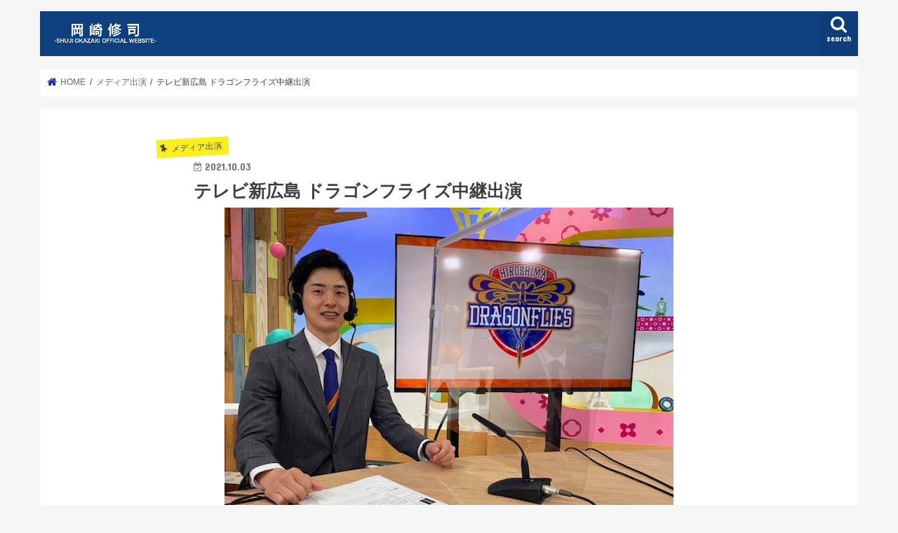

--- FILE ---
content_type: text/html; charset=UTF-8
request_url: https://shuji-okazaki.com/?p=2124
body_size: 11553
content:
<!doctype html>
<html dir="ltr" lang="ja" prefix="og: https://ogp.me/ns#">

<head>
<meta charset="utf-8">
<meta http-equiv="X-UA-Compatible" content="IE=edge">
<title>テレビ新広島 ドラゴンフライズ中継出演 - Official Site Shuji Okazaki</title>
<meta name="HandheldFriendly" content="True">
<meta name="MobileOptimized" content="320">
<meta name="viewport" content="width=device-width, initial-scale=1"/>


<link rel="pingback" href="https://shuji-okazaki.com/xmlrpc.php">

<!--[if IE]>
<![endif]-->





		<!-- All in One SEO 4.5.6 - aioseo.com -->
		<meta name="description" content="開幕戦のテレビ中継の解説を行いました。" />
		<meta name="robots" content="max-image-preview:large" />
		<link rel="canonical" href="https://shuji-okazaki.com/?p=2124" />
		<meta name="generator" content="All in One SEO (AIOSEO) 4.5.6" />
		<meta property="og:locale" content="ja_JP" />
		<meta property="og:site_name" content="Official Site Shuji Okazaki -" />
		<meta property="og:type" content="article" />
		<meta property="og:title" content="テレビ新広島 ドラゴンフライズ中継出演 - Official Site Shuji Okazaki" />
		<meta property="og:description" content="開幕戦のテレビ中継の解説を行いました。" />
		<meta property="og:url" content="https://shuji-okazaki.com/?p=2124" />
		<meta property="article:published_time" content="2021-10-03T02:58:00+00:00" />
		<meta property="article:modified_time" content="2022-10-30T03:12:27+00:00" />
		<meta name="twitter:card" content="summary" />
		<meta name="twitter:title" content="テレビ新広島 ドラゴンフライズ中継出演 - Official Site Shuji Okazaki" />
		<meta name="twitter:description" content="開幕戦のテレビ中継の解説を行いました。" />
		<script type="application/ld+json" class="aioseo-schema">
			{"@context":"https:\/\/schema.org","@graph":[{"@type":"BlogPosting","@id":"https:\/\/shuji-okazaki.com\/?p=2124#blogposting","name":"\u30c6\u30ec\u30d3\u65b0\u5e83\u5cf6 \u30c9\u30e9\u30b4\u30f3\u30d5\u30e9\u30a4\u30ba\u4e2d\u7d99\u51fa\u6f14 - Official Site Shuji Okazaki","headline":"\u30c6\u30ec\u30d3\u65b0\u5e83\u5cf6 \u30c9\u30e9\u30b4\u30f3\u30d5\u30e9\u30a4\u30ba\u4e2d\u7d99\u51fa\u6f14","author":{"@id":"https:\/\/shuji-okazaki.com\/?author=1#author"},"publisher":{"@id":"https:\/\/shuji-okazaki.com\/#organization"},"image":{"@type":"ImageObject","url":"https:\/\/shuji-okazaki.com\/wp-content\/uploads\/2022\/10\/IMG_3938.jpg","width":640,"height":443},"datePublished":"2021-10-03T11:58:00+09:00","dateModified":"2022-10-30T12:12:27+09:00","inLanguage":"ja","mainEntityOfPage":{"@id":"https:\/\/shuji-okazaki.com\/?p=2124#webpage"},"isPartOf":{"@id":"https:\/\/shuji-okazaki.com\/?p=2124#webpage"},"articleSection":"\u30e1\u30c7\u30a3\u30a2\u51fa\u6f14"},{"@type":"BreadcrumbList","@id":"https:\/\/shuji-okazaki.com\/?p=2124#breadcrumblist","itemListElement":[{"@type":"ListItem","@id":"https:\/\/shuji-okazaki.com\/#listItem","position":1,"name":"\u5bb6","item":"https:\/\/shuji-okazaki.com\/","nextItem":"https:\/\/shuji-okazaki.com\/?p=2124#listItem"},{"@type":"ListItem","@id":"https:\/\/shuji-okazaki.com\/?p=2124#listItem","position":2,"name":"\u30c6\u30ec\u30d3\u65b0\u5e83\u5cf6 \u30c9\u30e9\u30b4\u30f3\u30d5\u30e9\u30a4\u30ba\u4e2d\u7d99\u51fa\u6f14","previousItem":"https:\/\/shuji-okazaki.com\/#listItem"}]},{"@type":"Organization","@id":"https:\/\/shuji-okazaki.com\/#organization","name":"Official Site Shuji Okazaki","url":"https:\/\/shuji-okazaki.com\/"},{"@type":"Person","@id":"https:\/\/shuji-okazaki.com\/?author=1#author","url":"https:\/\/shuji-okazaki.com\/?author=1","name":"shuji-okazaki"},{"@type":"WebPage","@id":"https:\/\/shuji-okazaki.com\/?p=2124#webpage","url":"https:\/\/shuji-okazaki.com\/?p=2124","name":"\u30c6\u30ec\u30d3\u65b0\u5e83\u5cf6 \u30c9\u30e9\u30b4\u30f3\u30d5\u30e9\u30a4\u30ba\u4e2d\u7d99\u51fa\u6f14 - Official Site Shuji Okazaki","description":"\u958b\u5e55\u6226\u306e\u30c6\u30ec\u30d3\u4e2d\u7d99\u306e\u89e3\u8aac\u3092\u884c\u3044\u307e\u3057\u305f\u3002","inLanguage":"ja","isPartOf":{"@id":"https:\/\/shuji-okazaki.com\/#website"},"breadcrumb":{"@id":"https:\/\/shuji-okazaki.com\/?p=2124#breadcrumblist"},"author":{"@id":"https:\/\/shuji-okazaki.com\/?author=1#author"},"creator":{"@id":"https:\/\/shuji-okazaki.com\/?author=1#author"},"image":{"@type":"ImageObject","url":"https:\/\/shuji-okazaki.com\/wp-content\/uploads\/2022\/10\/IMG_3938.jpg","@id":"https:\/\/shuji-okazaki.com\/?p=2124\/#mainImage","width":640,"height":443},"primaryImageOfPage":{"@id":"https:\/\/shuji-okazaki.com\/?p=2124#mainImage"},"datePublished":"2021-10-03T11:58:00+09:00","dateModified":"2022-10-30T12:12:27+09:00"},{"@type":"WebSite","@id":"https:\/\/shuji-okazaki.com\/#website","url":"https:\/\/shuji-okazaki.com\/","name":"Official Site Shuji Okazaki","inLanguage":"ja","publisher":{"@id":"https:\/\/shuji-okazaki.com\/#organization"}}]}
		</script>
		<!-- All in One SEO -->

<link rel='dns-prefetch' href='//ajax.googleapis.com' />
<link rel='dns-prefetch' href='//fonts.googleapis.com' />
<link rel='dns-prefetch' href='//maxcdn.bootstrapcdn.com' />
<link rel="alternate" type="application/rss+xml" title="Official Site Shuji Okazaki &raquo; フィード" href="https://shuji-okazaki.com/?feed=rss2" />
<link rel="alternate" type="application/rss+xml" title="Official Site Shuji Okazaki &raquo; コメントフィード" href="https://shuji-okazaki.com/?feed=comments-rss2" />
<link rel="alternate" type="application/rss+xml" title="Official Site Shuji Okazaki &raquo; テレビ新広島 ドラゴンフライズ中継出演 のコメントのフィード" href="https://shuji-okazaki.com/?feed=rss2&#038;p=2124" />
<meta name="description" content="開幕戦のテレビ中継の解説を行いました。" /><script type="text/javascript">
/* <![CDATA[ */
window._wpemojiSettings = {"baseUrl":"https:\/\/s.w.org\/images\/core\/emoji\/14.0.0\/72x72\/","ext":".png","svgUrl":"https:\/\/s.w.org\/images\/core\/emoji\/14.0.0\/svg\/","svgExt":".svg","source":{"concatemoji":"https:\/\/shuji-okazaki.com\/wp-includes\/js\/wp-emoji-release.min.js"}};
/*! This file is auto-generated */
!function(i,n){var o,s,e;function c(e){try{var t={supportTests:e,timestamp:(new Date).valueOf()};sessionStorage.setItem(o,JSON.stringify(t))}catch(e){}}function p(e,t,n){e.clearRect(0,0,e.canvas.width,e.canvas.height),e.fillText(t,0,0);var t=new Uint32Array(e.getImageData(0,0,e.canvas.width,e.canvas.height).data),r=(e.clearRect(0,0,e.canvas.width,e.canvas.height),e.fillText(n,0,0),new Uint32Array(e.getImageData(0,0,e.canvas.width,e.canvas.height).data));return t.every(function(e,t){return e===r[t]})}function u(e,t,n){switch(t){case"flag":return n(e,"\ud83c\udff3\ufe0f\u200d\u26a7\ufe0f","\ud83c\udff3\ufe0f\u200b\u26a7\ufe0f")?!1:!n(e,"\ud83c\uddfa\ud83c\uddf3","\ud83c\uddfa\u200b\ud83c\uddf3")&&!n(e,"\ud83c\udff4\udb40\udc67\udb40\udc62\udb40\udc65\udb40\udc6e\udb40\udc67\udb40\udc7f","\ud83c\udff4\u200b\udb40\udc67\u200b\udb40\udc62\u200b\udb40\udc65\u200b\udb40\udc6e\u200b\udb40\udc67\u200b\udb40\udc7f");case"emoji":return!n(e,"\ud83e\udef1\ud83c\udffb\u200d\ud83e\udef2\ud83c\udfff","\ud83e\udef1\ud83c\udffb\u200b\ud83e\udef2\ud83c\udfff")}return!1}function f(e,t,n){var r="undefined"!=typeof WorkerGlobalScope&&self instanceof WorkerGlobalScope?new OffscreenCanvas(300,150):i.createElement("canvas"),a=r.getContext("2d",{willReadFrequently:!0}),o=(a.textBaseline="top",a.font="600 32px Arial",{});return e.forEach(function(e){o[e]=t(a,e,n)}),o}function t(e){var t=i.createElement("script");t.src=e,t.defer=!0,i.head.appendChild(t)}"undefined"!=typeof Promise&&(o="wpEmojiSettingsSupports",s=["flag","emoji"],n.supports={everything:!0,everythingExceptFlag:!0},e=new Promise(function(e){i.addEventListener("DOMContentLoaded",e,{once:!0})}),new Promise(function(t){var n=function(){try{var e=JSON.parse(sessionStorage.getItem(o));if("object"==typeof e&&"number"==typeof e.timestamp&&(new Date).valueOf()<e.timestamp+604800&&"object"==typeof e.supportTests)return e.supportTests}catch(e){}return null}();if(!n){if("undefined"!=typeof Worker&&"undefined"!=typeof OffscreenCanvas&&"undefined"!=typeof URL&&URL.createObjectURL&&"undefined"!=typeof Blob)try{var e="postMessage("+f.toString()+"("+[JSON.stringify(s),u.toString(),p.toString()].join(",")+"));",r=new Blob([e],{type:"text/javascript"}),a=new Worker(URL.createObjectURL(r),{name:"wpTestEmojiSupports"});return void(a.onmessage=function(e){c(n=e.data),a.terminate(),t(n)})}catch(e){}c(n=f(s,u,p))}t(n)}).then(function(e){for(var t in e)n.supports[t]=e[t],n.supports.everything=n.supports.everything&&n.supports[t],"flag"!==t&&(n.supports.everythingExceptFlag=n.supports.everythingExceptFlag&&n.supports[t]);n.supports.everythingExceptFlag=n.supports.everythingExceptFlag&&!n.supports.flag,n.DOMReady=!1,n.readyCallback=function(){n.DOMReady=!0}}).then(function(){return e}).then(function(){var e;n.supports.everything||(n.readyCallback(),(e=n.source||{}).concatemoji?t(e.concatemoji):e.wpemoji&&e.twemoji&&(t(e.twemoji),t(e.wpemoji)))}))}((window,document),window._wpemojiSettings);
/* ]]> */
</script>
<link rel='stylesheet' id='ai1ec_style-css' href='//shuji-okazaki.com/wp-content/plugins/all-in-one-event-calendar/public/themes-ai1ec/vortex/css/ai1ec_parsed_css.css' type='text/css' media='all' />
<link rel='stylesheet' id='vkExUnit_common_style-css' href='https://shuji-okazaki.com/wp-content/plugins/vk-all-in-one-expansion-unit/assets/css/vkExUnit_style.css' type='text/css' media='all' />
<style id='vkExUnit_common_style-inline-css' type='text/css'>
.veu_promotion-alert__content--text { border: 1px solid rgba(0,0,0,0.125); padding: 0.5em 1em; border-radius: var(--vk-size-radius); margin-bottom: var(--vk-margin-block-bottom); font-size: 0.875rem; } /* Alert Content部分に段落タグを入れた場合に最後の段落の余白を0にする */ .veu_promotion-alert__content--text p:last-of-type{ margin-bottom:0; margin-top: 0; }
:root {--ver_page_top_button_url:url(https://shuji-okazaki.com/wp-content/plugins/vk-all-in-one-expansion-unit/assets/images/to-top-btn-icon.svg);}@font-face {font-weight: normal;font-style: normal;font-family: "vk_sns";src: url("https://shuji-okazaki.com/wp-content/plugins/vk-all-in-one-expansion-unit/inc/sns/icons/fonts/vk_sns.eot?-bq20cj");src: url("https://shuji-okazaki.com/wp-content/plugins/vk-all-in-one-expansion-unit/inc/sns/icons/fonts/vk_sns.eot?#iefix-bq20cj") format("embedded-opentype"),url("https://shuji-okazaki.com/wp-content/plugins/vk-all-in-one-expansion-unit/inc/sns/icons/fonts/vk_sns.woff?-bq20cj") format("woff"),url("https://shuji-okazaki.com/wp-content/plugins/vk-all-in-one-expansion-unit/inc/sns/icons/fonts/vk_sns.ttf?-bq20cj") format("truetype"),url("https://shuji-okazaki.com/wp-content/plugins/vk-all-in-one-expansion-unit/inc/sns/icons/fonts/vk_sns.svg?-bq20cj#vk_sns") format("svg");}
</style>
<style id='wp-emoji-styles-inline-css' type='text/css'>

	img.wp-smiley, img.emoji {
		display: inline !important;
		border: none !important;
		box-shadow: none !important;
		height: 1em !important;
		width: 1em !important;
		margin: 0 0.07em !important;
		vertical-align: -0.1em !important;
		background: none !important;
		padding: 0 !important;
	}
</style>
<link rel='stylesheet' id='wp-block-library-css' href='https://shuji-okazaki.com/wp-includes/css/dist/block-library/style.min.css' type='text/css' media='all' />
<style id='classic-theme-styles-inline-css' type='text/css'>
/*! This file is auto-generated */
.wp-block-button__link{color:#fff;background-color:#32373c;border-radius:9999px;box-shadow:none;text-decoration:none;padding:calc(.667em + 2px) calc(1.333em + 2px);font-size:1.125em}.wp-block-file__button{background:#32373c;color:#fff;text-decoration:none}
</style>
<style id='global-styles-inline-css' type='text/css'>
body{--wp--preset--color--black: #000000;--wp--preset--color--cyan-bluish-gray: #abb8c3;--wp--preset--color--white: #ffffff;--wp--preset--color--pale-pink: #f78da7;--wp--preset--color--vivid-red: #cf2e2e;--wp--preset--color--luminous-vivid-orange: #ff6900;--wp--preset--color--luminous-vivid-amber: #fcb900;--wp--preset--color--light-green-cyan: #7bdcb5;--wp--preset--color--vivid-green-cyan: #00d084;--wp--preset--color--pale-cyan-blue: #8ed1fc;--wp--preset--color--vivid-cyan-blue: #0693e3;--wp--preset--color--vivid-purple: #9b51e0;--wp--preset--gradient--vivid-cyan-blue-to-vivid-purple: linear-gradient(135deg,rgba(6,147,227,1) 0%,rgb(155,81,224) 100%);--wp--preset--gradient--light-green-cyan-to-vivid-green-cyan: linear-gradient(135deg,rgb(122,220,180) 0%,rgb(0,208,130) 100%);--wp--preset--gradient--luminous-vivid-amber-to-luminous-vivid-orange: linear-gradient(135deg,rgba(252,185,0,1) 0%,rgba(255,105,0,1) 100%);--wp--preset--gradient--luminous-vivid-orange-to-vivid-red: linear-gradient(135deg,rgba(255,105,0,1) 0%,rgb(207,46,46) 100%);--wp--preset--gradient--very-light-gray-to-cyan-bluish-gray: linear-gradient(135deg,rgb(238,238,238) 0%,rgb(169,184,195) 100%);--wp--preset--gradient--cool-to-warm-spectrum: linear-gradient(135deg,rgb(74,234,220) 0%,rgb(151,120,209) 20%,rgb(207,42,186) 40%,rgb(238,44,130) 60%,rgb(251,105,98) 80%,rgb(254,248,76) 100%);--wp--preset--gradient--blush-light-purple: linear-gradient(135deg,rgb(255,206,236) 0%,rgb(152,150,240) 100%);--wp--preset--gradient--blush-bordeaux: linear-gradient(135deg,rgb(254,205,165) 0%,rgb(254,45,45) 50%,rgb(107,0,62) 100%);--wp--preset--gradient--luminous-dusk: linear-gradient(135deg,rgb(255,203,112) 0%,rgb(199,81,192) 50%,rgb(65,88,208) 100%);--wp--preset--gradient--pale-ocean: linear-gradient(135deg,rgb(255,245,203) 0%,rgb(182,227,212) 50%,rgb(51,167,181) 100%);--wp--preset--gradient--electric-grass: linear-gradient(135deg,rgb(202,248,128) 0%,rgb(113,206,126) 100%);--wp--preset--gradient--midnight: linear-gradient(135deg,rgb(2,3,129) 0%,rgb(40,116,252) 100%);--wp--preset--font-size--small: 13px;--wp--preset--font-size--medium: 20px;--wp--preset--font-size--large: 36px;--wp--preset--font-size--x-large: 42px;--wp--preset--spacing--20: 0.44rem;--wp--preset--spacing--30: 0.67rem;--wp--preset--spacing--40: 1rem;--wp--preset--spacing--50: 1.5rem;--wp--preset--spacing--60: 2.25rem;--wp--preset--spacing--70: 3.38rem;--wp--preset--spacing--80: 5.06rem;--wp--preset--shadow--natural: 6px 6px 9px rgba(0, 0, 0, 0.2);--wp--preset--shadow--deep: 12px 12px 50px rgba(0, 0, 0, 0.4);--wp--preset--shadow--sharp: 6px 6px 0px rgba(0, 0, 0, 0.2);--wp--preset--shadow--outlined: 6px 6px 0px -3px rgba(255, 255, 255, 1), 6px 6px rgba(0, 0, 0, 1);--wp--preset--shadow--crisp: 6px 6px 0px rgba(0, 0, 0, 1);}:where(.is-layout-flex){gap: 0.5em;}:where(.is-layout-grid){gap: 0.5em;}body .is-layout-flow > .alignleft{float: left;margin-inline-start: 0;margin-inline-end: 2em;}body .is-layout-flow > .alignright{float: right;margin-inline-start: 2em;margin-inline-end: 0;}body .is-layout-flow > .aligncenter{margin-left: auto !important;margin-right: auto !important;}body .is-layout-constrained > .alignleft{float: left;margin-inline-start: 0;margin-inline-end: 2em;}body .is-layout-constrained > .alignright{float: right;margin-inline-start: 2em;margin-inline-end: 0;}body .is-layout-constrained > .aligncenter{margin-left: auto !important;margin-right: auto !important;}body .is-layout-constrained > :where(:not(.alignleft):not(.alignright):not(.alignfull)){max-width: var(--wp--style--global--content-size);margin-left: auto !important;margin-right: auto !important;}body .is-layout-constrained > .alignwide{max-width: var(--wp--style--global--wide-size);}body .is-layout-flex{display: flex;}body .is-layout-flex{flex-wrap: wrap;align-items: center;}body .is-layout-flex > *{margin: 0;}body .is-layout-grid{display: grid;}body .is-layout-grid > *{margin: 0;}:where(.wp-block-columns.is-layout-flex){gap: 2em;}:where(.wp-block-columns.is-layout-grid){gap: 2em;}:where(.wp-block-post-template.is-layout-flex){gap: 1.25em;}:where(.wp-block-post-template.is-layout-grid){gap: 1.25em;}.has-black-color{color: var(--wp--preset--color--black) !important;}.has-cyan-bluish-gray-color{color: var(--wp--preset--color--cyan-bluish-gray) !important;}.has-white-color{color: var(--wp--preset--color--white) !important;}.has-pale-pink-color{color: var(--wp--preset--color--pale-pink) !important;}.has-vivid-red-color{color: var(--wp--preset--color--vivid-red) !important;}.has-luminous-vivid-orange-color{color: var(--wp--preset--color--luminous-vivid-orange) !important;}.has-luminous-vivid-amber-color{color: var(--wp--preset--color--luminous-vivid-amber) !important;}.has-light-green-cyan-color{color: var(--wp--preset--color--light-green-cyan) !important;}.has-vivid-green-cyan-color{color: var(--wp--preset--color--vivid-green-cyan) !important;}.has-pale-cyan-blue-color{color: var(--wp--preset--color--pale-cyan-blue) !important;}.has-vivid-cyan-blue-color{color: var(--wp--preset--color--vivid-cyan-blue) !important;}.has-vivid-purple-color{color: var(--wp--preset--color--vivid-purple) !important;}.has-black-background-color{background-color: var(--wp--preset--color--black) !important;}.has-cyan-bluish-gray-background-color{background-color: var(--wp--preset--color--cyan-bluish-gray) !important;}.has-white-background-color{background-color: var(--wp--preset--color--white) !important;}.has-pale-pink-background-color{background-color: var(--wp--preset--color--pale-pink) !important;}.has-vivid-red-background-color{background-color: var(--wp--preset--color--vivid-red) !important;}.has-luminous-vivid-orange-background-color{background-color: var(--wp--preset--color--luminous-vivid-orange) !important;}.has-luminous-vivid-amber-background-color{background-color: var(--wp--preset--color--luminous-vivid-amber) !important;}.has-light-green-cyan-background-color{background-color: var(--wp--preset--color--light-green-cyan) !important;}.has-vivid-green-cyan-background-color{background-color: var(--wp--preset--color--vivid-green-cyan) !important;}.has-pale-cyan-blue-background-color{background-color: var(--wp--preset--color--pale-cyan-blue) !important;}.has-vivid-cyan-blue-background-color{background-color: var(--wp--preset--color--vivid-cyan-blue) !important;}.has-vivid-purple-background-color{background-color: var(--wp--preset--color--vivid-purple) !important;}.has-black-border-color{border-color: var(--wp--preset--color--black) !important;}.has-cyan-bluish-gray-border-color{border-color: var(--wp--preset--color--cyan-bluish-gray) !important;}.has-white-border-color{border-color: var(--wp--preset--color--white) !important;}.has-pale-pink-border-color{border-color: var(--wp--preset--color--pale-pink) !important;}.has-vivid-red-border-color{border-color: var(--wp--preset--color--vivid-red) !important;}.has-luminous-vivid-orange-border-color{border-color: var(--wp--preset--color--luminous-vivid-orange) !important;}.has-luminous-vivid-amber-border-color{border-color: var(--wp--preset--color--luminous-vivid-amber) !important;}.has-light-green-cyan-border-color{border-color: var(--wp--preset--color--light-green-cyan) !important;}.has-vivid-green-cyan-border-color{border-color: var(--wp--preset--color--vivid-green-cyan) !important;}.has-pale-cyan-blue-border-color{border-color: var(--wp--preset--color--pale-cyan-blue) !important;}.has-vivid-cyan-blue-border-color{border-color: var(--wp--preset--color--vivid-cyan-blue) !important;}.has-vivid-purple-border-color{border-color: var(--wp--preset--color--vivid-purple) !important;}.has-vivid-cyan-blue-to-vivid-purple-gradient-background{background: var(--wp--preset--gradient--vivid-cyan-blue-to-vivid-purple) !important;}.has-light-green-cyan-to-vivid-green-cyan-gradient-background{background: var(--wp--preset--gradient--light-green-cyan-to-vivid-green-cyan) !important;}.has-luminous-vivid-amber-to-luminous-vivid-orange-gradient-background{background: var(--wp--preset--gradient--luminous-vivid-amber-to-luminous-vivid-orange) !important;}.has-luminous-vivid-orange-to-vivid-red-gradient-background{background: var(--wp--preset--gradient--luminous-vivid-orange-to-vivid-red) !important;}.has-very-light-gray-to-cyan-bluish-gray-gradient-background{background: var(--wp--preset--gradient--very-light-gray-to-cyan-bluish-gray) !important;}.has-cool-to-warm-spectrum-gradient-background{background: var(--wp--preset--gradient--cool-to-warm-spectrum) !important;}.has-blush-light-purple-gradient-background{background: var(--wp--preset--gradient--blush-light-purple) !important;}.has-blush-bordeaux-gradient-background{background: var(--wp--preset--gradient--blush-bordeaux) !important;}.has-luminous-dusk-gradient-background{background: var(--wp--preset--gradient--luminous-dusk) !important;}.has-pale-ocean-gradient-background{background: var(--wp--preset--gradient--pale-ocean) !important;}.has-electric-grass-gradient-background{background: var(--wp--preset--gradient--electric-grass) !important;}.has-midnight-gradient-background{background: var(--wp--preset--gradient--midnight) !important;}.has-small-font-size{font-size: var(--wp--preset--font-size--small) !important;}.has-medium-font-size{font-size: var(--wp--preset--font-size--medium) !important;}.has-large-font-size{font-size: var(--wp--preset--font-size--large) !important;}.has-x-large-font-size{font-size: var(--wp--preset--font-size--x-large) !important;}
.wp-block-navigation a:where(:not(.wp-element-button)){color: inherit;}
:where(.wp-block-post-template.is-layout-flex){gap: 1.25em;}:where(.wp-block-post-template.is-layout-grid){gap: 1.25em;}
:where(.wp-block-columns.is-layout-flex){gap: 2em;}:where(.wp-block-columns.is-layout-grid){gap: 2em;}
.wp-block-pullquote{font-size: 1.5em;line-height: 1.6;}
</style>
<link rel='stylesheet' id='contact-form-7-css' href='https://shuji-okazaki.com/wp-content/plugins/contact-form-7/includes/css/styles.css' type='text/css' media='all' />
<link rel='stylesheet' id='veu-cta-css' href='https://shuji-okazaki.com/wp-content/plugins/vk-all-in-one-expansion-unit/inc/call-to-action/package/assets/css/style.css' type='text/css' media='all' />
<link rel='stylesheet' id='wordpress-popular-posts-css-css' href='https://shuji-okazaki.com/wp-content/plugins/wordpress-popular-posts/assets/css/wpp.css' type='text/css' media='all' />
<link rel='stylesheet' id='style-css' href='https://shuji-okazaki.com/wp-content/themes/jstork/style.css' type='text/css' media='all' />
<link rel='stylesheet' id='slick-css' href='https://shuji-okazaki.com/wp-content/themes/jstork/library/css/slick.css' type='text/css' media='all' />
<link rel='stylesheet' id='shortcode-css' href='https://shuji-okazaki.com/wp-content/themes/jstork/library/css/shortcode.css' type='text/css' media='all' />
<link rel='stylesheet' id='gf_Concert-css' href='//fonts.googleapis.com/css?family=Concert+One' type='text/css' media='all' />
<link rel='stylesheet' id='gf_Lato-css' href='//fonts.googleapis.com/css?family=Lato' type='text/css' media='all' />
<link rel='stylesheet' id='fontawesome-css' href='//maxcdn.bootstrapcdn.com/font-awesome/4.7.0/css/font-awesome.min.css' type='text/css' media='all' />
<link rel='stylesheet' id='remodal-css' href='https://shuji-okazaki.com/wp-content/themes/jstork/library/css/remodal.css' type='text/css' media='all' />
<link rel='stylesheet' id='animate-css' href='https://shuji-okazaki.com/wp-content/themes/jstork/library/css/animate.min.css' type='text/css' media='all' />
<script type="application/json" id="wpp-json">

{"sampling_active":0,"sampling_rate":100,"ajax_url":"https:\/\/shuji-okazaki.com\/index.php?rest_route=\/wordpress-popular-posts\/v1\/popular-posts","api_url":"https:\/\/shuji-okazaki.com\/index.php?rest_route=\/wordpress-popular-posts","ID":2124,"token":"619f3695d9","lang":0,"debug":0}

</script>
<script type="text/javascript" src="https://shuji-okazaki.com/wp-content/plugins/wordpress-popular-posts/assets/js/wpp.min.js" id="wpp-js-js"></script>
<script type="text/javascript" src="//ajax.googleapis.com/ajax/libs/jquery/1.12.4/jquery.min.js" id="jquery-js"></script>
<link rel="https://api.w.org/" href="https://shuji-okazaki.com/index.php?rest_route=/" /><link rel="alternate" type="application/json" href="https://shuji-okazaki.com/index.php?rest_route=/wp/v2/posts/2124" /><link rel="EditURI" type="application/rsd+xml" title="RSD" href="https://shuji-okazaki.com/xmlrpc.php?rsd" />

<link rel='shortlink' href='https://shuji-okazaki.com/?p=2124' />
<link rel="alternate" type="application/json+oembed" href="https://shuji-okazaki.com/index.php?rest_route=%2Foembed%2F1.0%2Fembed&#038;url=https%3A%2F%2Fshuji-okazaki.com%2F%3Fp%3D2124" />
<link rel="alternate" type="text/xml+oembed" href="https://shuji-okazaki.com/index.php?rest_route=%2Foembed%2F1.0%2Fembed&#038;url=https%3A%2F%2Fshuji-okazaki.com%2F%3Fp%3D2124&#038;format=xml" />

<link rel="stylesheet" href="https://shuji-okazaki.com/wp-content/plugins/count-per-day/counter.css" type="text/css" />
            <style id="wpp-loading-animation-styles">@-webkit-keyframes bgslide{from{background-position-x:0}to{background-position-x:-200%}}@keyframes bgslide{from{background-position-x:0}to{background-position-x:-200%}}.wpp-widget-placeholder,.wpp-widget-block-placeholder,.wpp-shortcode-placeholder{margin:0 auto;width:60px;height:3px;background:#dd3737;background:linear-gradient(90deg,#dd3737 0%,#571313 10%,#dd3737 100%);background-size:200% auto;border-radius:3px;-webkit-animation:bgslide 1s infinite linear;animation:bgslide 1s infinite linear}</style>
            <style type="text/css">
body{color: #3E3E3E;}
a, #breadcrumb li.bc_homelink a::before, .authorbox .author_sns li a::before{color: #182799;}
a:hover{color: #e69b9b;}
.article-footer .post-categories li a,.article-footer .tags a,.accordionBtn{  background: #182799;  border-color: #182799;}
.article-footer .tags a{color:#182799; background: none;}
.article-footer .post-categories li a:hover,.article-footer .tags a:hover,.accordionBtn.active{ background:#e69b9b;  border-color:#e69b9b;}
input[type="text"],input[type="password"],input[type="datetime"],input[type="datetime-local"],input[type="date"],input[type="month"],input[type="time"],input[type="week"],input[type="number"],input[type="email"],input[type="url"],input[type="search"],input[type="tel"],input[type="color"],select,textarea,.field { background-color: #ffffff;}
.header{color: #ffffff;}
.bgfull .header,.header.bg,.header #inner-header,.menu-sp{background: #0f3f7f;}
#logo a{color: #ffffff;}
#g_nav .nav li a,.nav_btn,.menu-sp a,.menu-sp a,.menu-sp > ul:after{color: #ffffff;}
#logo a:hover,#g_nav .nav li a:hover,.nav_btn:hover{color:#eeee22;}
@media only screen and (min-width: 768px) {
.nav > li > a:after{background: #eeee22;}
.nav ul {background: #0f3f7f;}
#g_nav .nav li ul.sub-menu li a{color: #ffffff;}
}
@media only screen and (max-width: 1165px) {
.site_description{background: #0f3f7f; color: #ffffff;}
}
#inner-content, #breadcrumb, .entry-content blockquote:before, .entry-content blockquote:after{background: #ffffff}
.top-post-list .post-list:before{background: #182799;}
.widget li a:after{color: #182799;}
.entry-content h2,.widgettitle,.accordion::before{background: #0f3f7f; color: #ffffff;}
.entry-content h3{border-color: #0f3f7f;}
.h_boader .entry-content h2{border-color: #0f3f7f; color: #3E3E3E;}
.h_balloon .entry-content h2:after{border-top-color: #0f3f7f;}
.entry-content ul li:before{ background: #0f3f7f;}
.entry-content ol li:before{ background: #0f3f7f;}
.post-list-card .post-list .eyecatch .cat-name,.top-post-list .post-list .eyecatch .cat-name,.byline .cat-name,.single .authorbox .author-newpost li .cat-name,.related-box li .cat-name,.carouselwrap .cat-name,.eyecatch .cat-name{background: #fcee21; color:  #444444;}
ul.wpp-list li a:before{background: #0f3f7f; color: #ffffff;}
.readmore a{border:1px solid #182799;color:#182799;}
.readmore a:hover{background:#182799;color:#fff;}
.btn-wrap a{background: #182799;border: 1px solid #182799;}
.btn-wrap a:hover{background: #e69b9b;border-color: #e69b9b;}
.btn-wrap.simple a{border:1px solid #182799;color:#182799;}
.btn-wrap.simple a:hover{background:#182799;}
.blue-btn, .comment-reply-link, #submit { background-color: #182799; }
.blue-btn:hover, .comment-reply-link:hover, #submit:hover, .blue-btn:focus, .comment-reply-link:focus, #submit:focus {background-color: #e69b9b; }
#sidebar1{color: #444444;}
.widget:not(.widget_text) a{color:#666666;}
.widget:not(.widget_text) a:hover{color:#999999;}
.bgfull #footer-top,#footer-top .inner,.cta-inner{background-color: #0f3f7f; color: #CACACA;}
.footer a,#footer-top a{color: #ffffff;}
#footer-top .widgettitle{color: #CACACA;}
.bgfull .footer,.footer.bg,.footer .inner {background-color: #0f3f7f;color: #CACACA;}
.footer-links li a:before{ color: #0f3f7f;}
.pagination a, .pagination span,.page-links a{border-color: #182799; color: #182799;}
.pagination .current,.pagination .current:hover,.page-links ul > li > span{background-color: #182799; border-color: #182799;}
.pagination a:hover, .pagination a:focus,.page-links a:hover, .page-links a:focus{background-color: #182799; color: #fff;}
</style>
<meta name="generator" content="Elementor 3.19.2; features: e_optimized_assets_loading, additional_custom_breakpoints, block_editor_assets_optimize, e_image_loading_optimization; settings: css_print_method-external, google_font-enabled, font_display-auto">
<link rel="icon" href="https://shuji-okazaki.com/wp-content/uploads/cache/2021/09/cropped-73490ef5a20ae0752913b5d3979def6a-1/3518783849.jpg" sizes="32x32" />
<link rel="icon" href="https://shuji-okazaki.com/wp-content/uploads/cache/2021/09/cropped-73490ef5a20ae0752913b5d3979def6a-1/28378946.jpg" sizes="192x192" />
<link rel="apple-touch-icon" href="https://shuji-okazaki.com/wp-content/uploads/cache/2021/09/cropped-73490ef5a20ae0752913b5d3979def6a-1/2537527613.jpg" />
<meta name="msapplication-TileImage" content="https://shuji-okazaki.com/wp-content/uploads/cache/2021/09/cropped-73490ef5a20ae0752913b5d3979def6a-1/3889245411.jpg" />
<!-- [ VK All in One Expansion Unit Article Structure Data ] --><script type="application/ld+json">{"@context":"https://schema.org/","@type":"Article","headline":"テレビ新広島 ドラゴンフライズ中継出演","image":"https://shuji-okazaki.com/wp-content/uploads/2022/10/IMG_3938.jpg","datePublished":"2021-10-03T11:58:00+09:00","dateModified":"2022-10-30T12:12:27+09:00","author":{"@type":"","name":"shuji-okazaki","url":"https://shuji-okazaki.com/","sameAs":""}}</script><!-- [ / VK All in One Expansion Unit Article Structure Data ] --></head>

<body data-rsssl=1 class="post-template-default single single-post postid-2124 single-format-standard post-name-%e3%83%86%e3%83%ac%e3%83%93%e6%96%b0%e5%ba%83%e5%b3%b6-%e3%83%89%e3%83%a9%e3%82%b4%e3%83%b3%e3%83%95%e3%83%a9%e3%82%a4%e3%82%ba%e4%b8%ad%e7%b6%99%e5%87%ba%e6%bc%94 post-type-post sidebar_none bg pannavi_on h_default sidebarright undo_off elementor-default elementor-kit-2196">
	<div id="container">

<header class="header animated fadeIn headerleft" role="banner">
<div id="inner-header" class="wrap cf">
<div id="logo" class="gf fs_s">
<p class="h1 img"><a href="https://shuji-okazaki.com"><img src="https://shuji-okazaki.com/wp-content/uploads/2019/04/72479d453e53a5a9781386a06236ab29.png" alt="Official Site Shuji Okazaki"></a></p>
</div>

<a href="#searchbox" data-remodal-target="searchbox" class="nav_btn search_btn"><span class="text gf">search</span></a>





</div>
</header>


<div class="remodal" data-remodal-id="spnavi" data-remodal-options="hashTracking:false">
<button data-remodal-action="close" class="remodal-close"><span class="text gf">CLOSE</span></button>
<button data-remodal-action="close" class="remodal-close"><span class="text gf">CLOSE</span></button>
</div>




<div class="remodal searchbox" data-remodal-id="searchbox" data-remodal-options="hashTracking:false">
<div class="search cf"><dl><dt>キーワードで記事を検索</dt><dd><form role="search" method="get" id="searchform" class="searchform cf" action="https://shuji-okazaki.com/" >
		<input type="search" placeholder="検索する" value="" name="s" id="s" />
		<button type="submit" id="searchsubmit" ><i class="fa fa-search"></i></button>
		</form></dd></dl></div>
<button data-remodal-action="close" class="remodal-close"><span class="text gf">CLOSE</span></button>
</div>






<div id="breadcrumb" class="breadcrumb inner wrap cf"><ul itemscope itemtype="http://schema.org/BreadcrumbList"><li itemprop="itemListElement" itemscope itemtype="http://schema.org/ListItem" class="bc_homelink"><a itemprop="item" href="https://shuji-okazaki.com/"><span itemprop="name"> HOME</span></a><meta itemprop="position" content="1" /></li><li itemprop="itemListElement" itemscope itemtype="http://schema.org/ListItem"><a itemprop="item" href="https://shuji-okazaki.com/?cat=16"><span itemprop="name">メディア出演</span></a><meta itemprop="position" content="2" /></li><li itemprop="itemListElement" itemscope itemtype="http://schema.org/ListItem" class="bc_posttitle"><span itemprop="name">テレビ新広島 ドラゴンフライズ中継出演</span><meta itemprop="position" content="3" /></li></ul></div>
<div id="content">
<div id="inner-content" class="wrap cf">

<main id="main" class="m-all t-all d-5of7 cf" role="main">
<article id="post-2124" class="post-2124 post type-post status-publish format-standard has-post-thumbnail hentry category-media article cf" role="article">
<header class="article-header entry-header">
<p class="byline entry-meta vcard cf">
<span class="cat-name cat-id-16">メディア出演</span><time class="date gf entry-date updated">2021.10.03</time>
<time class="date gf entry-date undo updated" datetime="2022-10-30">2022.10.30</time>
<span class="writer name author"><span class="fn">shuji-okazaki</span></span>
</p>

<h1 class="entry-title single-title" itemprop="headline" rel="bookmark">テレビ新広島 ドラゴンフライズ中継出演</h1>

<figure class="eyecatch">
<img fetchpriority="high" width="640" height="443" src="https://shuji-okazaki.com/wp-content/uploads/2022/10/IMG_3938.jpg" class="attachment-post-thumbnail size-post-thumbnail wp-post-image" alt="" decoding="async" srcset="https://shuji-okazaki.com/wp-content/uploads/2022/10/IMG_3938.jpg 640w, https://shuji-okazaki.com/wp-content/uploads/2022/10/IMG_3938-300x208.jpg 300w" sizes="(max-width: 640px) 100vw, 640px" /></figure>
</header>



<section class="entry-content cf">



<p>開幕戦のテレビ中継の解説を行いました。</p>


</section>


<footer class="article-footer">
<ul class="post-categories">
	<li><a href="https://shuji-okazaki.com/?cat=16" rel="category">メディア出演</a></li></ul></footer>








	<div id="respond" class="comment-respond">
		<h3 id="reply-title" class="comment-reply-title">コメントを残す <small><a rel="nofollow" id="cancel-comment-reply-link" href="/?p=2124#respond" style="display:none;">コメントをキャンセル</a></small></h3><form action="https://shuji-okazaki.com/wp-comments-post.php" method="post" id="commentform" class="comment-form" novalidate><p class="comment-notes"><span id="email-notes">メールアドレスが公開されることはありません。</span> <span class="required-field-message"><span class="required">※</span> が付いている欄は必須項目です</span></p><p class="comment-form-comment"><label for="comment">コメント <span class="required">※</span></label> <textarea id="comment" name="comment" cols="45" rows="8" maxlength="65525" required></textarea></p><p class="comment-form-author"><label for="author">名前</label> <input id="author" name="author" type="text" value="" size="30" maxlength="245" autocomplete="name" /></p>
<p class="comment-form-email"><label for="email">メール</label> <input id="email" name="email" type="email" value="" size="30" maxlength="100" aria-describedby="email-notes" autocomplete="email" /></p>
<p class="comment-form-url"><label for="url">サイト</label> <input id="url" name="url" type="url" value="" size="30" maxlength="200" autocomplete="url" /></p>
<p class="comment-form-cookies-consent"><input id="wp-comment-cookies-consent" name="wp-comment-cookies-consent" type="checkbox" value="yes" /> <label for="wp-comment-cookies-consent">次回のコメントで使用するためブラウザーに自分の名前、メールアドレス、サイトを保存する。</label></p>
<p class="form-submit"><input name="submit" type="submit" id="submit" class="submit" value="コメントを送信" /> <input type='hidden' name='comment_post_ID' value='2124' id='comment_post_ID' />
<input type='hidden' name='comment_parent' id='comment_parent' value='0' />
</p><p class="tsa_param_field_tsa_" style="display:none;">email confirm<span class="required">*</span><input type="text" name="tsa_email_param_field___" id="tsa_email_param_field___" size="30" value="" />
	</p><p class="tsa_param_field_tsa_2" style="display:none;">post date<span class="required">*</span><input type="text" name="tsa_param_field_tsa_3" id="tsa_param_field_tsa_3" size="30" value="2026-01-21 04:06:42" />
	</p><p id="throwsSpamAway">日本語が含まれない投稿は無視されますのでご注意ください。（スパム対策）</p></form>	</div><!-- #respond -->
	
</article>

<div class="np-post">
<div class="navigation">
<div class="prev np-post-list">
<a href="https://shuji-okazaki.com/?p=2121" class="cf">
<figure class="eyecatch"><img width="150" height="150" src="https://shuji-okazaki.com/wp-content/uploads/2022/10/IMG_3937-150x150.jpg" class="attachment-thumbnail size-thumbnail wp-post-image" alt="" decoding="async" /></figure>
<span class="ttl">広島FMゴッジ生出演</span>
</a>
</div>

<div class="next np-post-list">
<a href="https://shuji-okazaki.com/?p=2139" class="cf">
<span class="ttl">RCC 生出演</span>
<figure class="eyecatch"><img width="150" height="150" src="https://shuji-okazaki.com/wp-content/uploads/2022/10/IMG_3947-150x150.jpg" class="attachment-thumbnail size-thumbnail wp-post-image" alt="" decoding="async" /></figure>
</a>
</div>
</div>
</div>

  <div class="related-box original-related wow animated fadeIn cf">
    <div class="inbox">
	    <h2 class="related-h h_ttl"><span class="gf">RECOMMEND</span>こちらの記事も人気です。</h2>
		    <div class="related-post">
				<ul class="related-list cf">

  	        <li rel="bookmark" title="HFMラジオドラゴンフライズ中継出演">
		        <a href="https://shuji-okazaki.com/?p=2096" rel=\"bookmark" title="HFMラジオドラゴンフライズ中継出演" class="title">
		        	<figure class="eyecatch">
	        	                <img width="300" height="200" src="https://shuji-okazaki.com/wp-content/uploads/2022/10/IMG_3929-300x200.jpg" class="attachment-post-thum size-post-thum wp-post-image" alt="" decoding="async" />	        	        		<span class="cat-name">ドラゴンフライズ</span>
		            </figure>
					<time class="date gf">2022.10.26</time>
					<h3 class="ttl">
						HFMラジオドラゴンフライズ中継出演					</h3>
				</a>
	        </li>
  	        <li rel="bookmark" title="ちゅぴCOM　出演">
		        <a href="https://shuji-okazaki.com/?p=1896" rel=\"bookmark" title="ちゅぴCOM　出演" class="title">
		        	<figure class="eyecatch">
	        	                <img width="300" height="200" src="https://shuji-okazaki.com/wp-content/uploads/2020/09/unnamed-300x200.jpg" class="attachment-post-thum size-post-thum wp-post-image" alt="" decoding="async" />	        	        		<span class="cat-name">メディア出演</span>
		            </figure>
					<time class="date gf">2020.9.15</time>
					<h3 class="ttl">
						ちゅぴCOM　出演					</h3>
				</a>
	        </li>
  	        <li rel="bookmark" title="アスリートマガジン掲載">
		        <a href="https://shuji-okazaki.com/?p=2142" rel=\"bookmark" title="アスリートマガジン掲載" class="title">
		        	<figure class="eyecatch">
	        	                <img width="300" height="200" src="https://shuji-okazaki.com/wp-content/uploads/2022/10/IMG_3950-300x200.jpg" class="attachment-post-thum size-post-thum wp-post-image" alt="" decoding="async" />	        	        		<span class="cat-name">メディア出演</span>
		            </figure>
					<time class="date gf">2021.9.7</time>
					<h3 class="ttl">
						アスリートマガジン掲載					</h3>
				</a>
	        </li>
  	        <li rel="bookmark" title="広島FM　ゴッジ出演">
		        <a href="https://shuji-okazaki.com/?p=1899" rel=\"bookmark" title="広島FM　ゴッジ出演" class="title">
		        	<figure class="eyecatch">
	        	                <img width="300" height="200" src="https://shuji-okazaki.com/wp-content/uploads/2020/09/unnamed-1-300x200.jpg" class="attachment-post-thum size-post-thum wp-post-image" alt="" decoding="async" />	        	        		<span class="cat-name">メディア出演</span>
		            </figure>
					<time class="date gf">2020.9.22</time>
					<h3 class="ttl">
						広島FM　ゴッジ出演					</h3>
				</a>
	        </li>
  	        <li rel="bookmark" title="ちゅぴCOM 出演">
		        <a href="https://shuji-okazaki.com/?p=2108" rel=\"bookmark" title="ちゅぴCOM 出演" class="title">
		        	<figure class="eyecatch">
	        	                <img width="300" height="200" src="https://shuji-okazaki.com/wp-content/uploads/2022/10/IMG_3933-300x200.jpg" class="attachment-post-thum size-post-thum wp-post-image" alt="" decoding="async" />	        	        		<span class="cat-name">メディア出演</span>
		            </figure>
					<time class="date gf">2022.7.26</time>
					<h3 class="ttl">
						ちゅぴCOM 出演					</h3>
				</a>
	        </li>
  	        <li rel="bookmark" title="柏村武昭のだんRUNラジオ出演">
		        <a href="https://shuji-okazaki.com/?p=2093" rel=\"bookmark" title="柏村武昭のだんRUNラジオ出演" class="title">
		        	<figure class="eyecatch">
	        	                <img width="300" height="200" src="https://shuji-okazaki.com/wp-content/uploads/2022/10/IMG_3928-300x200.jpg" class="attachment-post-thum size-post-thum wp-post-image" alt="" decoding="async" />	        	        		<span class="cat-name">メディア出演</span>
		            </figure>
					<time class="date gf">2021.7.2</time>
					<h3 class="ttl">
						柏村武昭のだんRUNラジオ出演					</h3>
				</a>
	        </li>
  	        <li rel="bookmark" title="RCC-Eタウンスポーツ出演">
		        <a href="https://shuji-okazaki.com/?p=1867" rel=\"bookmark" title="RCC-Eタウンスポーツ出演" class="title">
		        	<figure class="eyecatch">
	        	                <img width="300" height="200" src="https://shuji-okazaki.com/wp-content/uploads/2020/02/47f464b06cf237910f8eaa514db6fad4-300x200.png" class="attachment-post-thum size-post-thum wp-post-image" alt="" decoding="async" />	        	        		<span class="cat-name">ドラゴンフライズ</span>
		            </figure>
					<time class="date gf">2020.2.15</time>
					<h3 class="ttl">
						RCC-Eタウンスポーツ出演					</h3>
				</a>
	        </li>
  	        <li rel="bookmark" title="広島FMゴッジ生出演">
		        <a href="https://shuji-okazaki.com/?p=2121" rel=\"bookmark" title="広島FMゴッジ生出演" class="title">
		        	<figure class="eyecatch">
	        	                <img width="300" height="200" src="https://shuji-okazaki.com/wp-content/uploads/2022/10/IMG_3937-300x200.jpg" class="attachment-post-thum size-post-thum wp-post-image" alt="" decoding="async" />	        	        		<span class="cat-name">メディア出演</span>
		            </figure>
					<time class="date gf">2021.10.19</time>
					<h3 class="ttl">
						広島FMゴッジ生出演					</h3>
				</a>
	        </li>
  
  			</ul>
	    </div>
    </div>
</div>
  
<div class="authorbox wow animated fadeIn" data-wow-delay="0.5s">
</div>
</main>
<div id="sidebar1" class="sidebar m-all t-all d-2of7 cf" role="complementary">




</div></div>
</div>

<footer id="footer" class="footer wow animated fadeIn" role="contentinfo">
	<div id="inner-footer" class="inner wrap cf">

	
		<div id="footer-top" class="cf">
	
											
								
							
		</div>

		
	
		<div id="footer-bottom">
						<p class="source-org copyright">&copy;Copyright2026 <a href="https://shuji-okazaki.com/" rel="nofollow">Official Site Shuji Okazaki</a>.All Rights Reserved.</p>
		</div>
	</div>
</footer>
</div>
<a href="#top" id="page_top" class="page_top_btn">PAGE TOP</a><div id="page-top">
	<a href="#header" class="pt-button" title="ページトップへ"></a>
</div>

<script>
	jQuery(document).ready(function($) {
		$(function() {
		    var showFlag = false;
		    var topBtn = $('#page-top');
		    var showFlag = false;
		
		    $(window).scroll(function () {
		        if ($(this).scrollTop() > 400) {
		            if (showFlag == false) {
		                showFlag = true;
		                topBtn.stop().addClass('pt-active');
		            }
		        } else {
		            if (showFlag) {
		                showFlag = false;
		                topBtn.stop().removeClass('pt-active');
		            }
		        }
		    });
		    // smooth scroll
		    topBtn.click(function () {
		        $('body,html').animate({
		            scrollTop: 0
		        }, 500);
		        return false;
		    });
		});
	  loadGravatars();
	});
</script>
<script>
$(function(){
	$(".widget_categories li, .widget_nav_menu li").has("ul").toggleClass("accordionMenu");
	$(".widget ul.children , .widget ul.sub-menu").after("<span class='accordionBtn'></span>");
	$(".widget ul.children , .widget ul.sub-menu").hide();
	$("ul .accordionBtn").on("click", function() {
		$(this).prev("ul").slideToggle();
		$(this).toggleClass("active");
	});
});
</script><link rel='stylesheet' id='hammy-stylesheet-css' href='https://shuji-okazaki.com/wp-content/plugins/hammy/css/hammy.css' type='text/css' media='all' />
<script type="text/javascript" src="https://shuji-okazaki.com/wp-content/plugins/contact-form-7/includes/swv/js/index.js" id="swv-js"></script>
<script type="text/javascript" id="contact-form-7-js-extra">
/* <![CDATA[ */
var wpcf7 = {"api":{"root":"https:\/\/shuji-okazaki.com\/index.php?rest_route=\/","namespace":"contact-form-7\/v1"}};
/* ]]> */
</script>
<script type="text/javascript" src="https://shuji-okazaki.com/wp-content/plugins/contact-form-7/includes/js/index.js" id="contact-form-7-js"></script>
<script type="text/javascript" src="https://shuji-okazaki.com/wp-includes/js/clipboard.min.js" id="clipboard-js"></script>
<script type="text/javascript" src="https://shuji-okazaki.com/wp-content/plugins/vk-all-in-one-expansion-unit/inc/sns/assets/js/copy-button.js" id="copy-button-js"></script>
<script type="text/javascript" src="https://shuji-okazaki.com/wp-content/plugins/vk-all-in-one-expansion-unit/inc/smooth-scroll/js/smooth-scroll.min.js" id="smooth-scroll-js-js"></script>
<script type="text/javascript" id="vkExUnit_master-js-js-extra">
/* <![CDATA[ */
var vkExOpt = {"ajax_url":"https:\/\/shuji-okazaki.com\/wp-admin\/admin-ajax.php","hatena_entry":"https:\/\/shuji-okazaki.com\/index.php?rest_route=\/vk_ex_unit\/v1\/hatena_entry\/","facebook_entry":"https:\/\/shuji-okazaki.com\/index.php?rest_route=\/vk_ex_unit\/v1\/facebook_entry\/","facebook_count_enable":"","entry_count":"1","entry_from_post":""};
/* ]]> */
</script>
<script type="text/javascript" src="https://shuji-okazaki.com/wp-content/plugins/vk-all-in-one-expansion-unit/assets/js/all.min.js" id="vkExUnit_master-js-js"></script>
<script type="text/javascript" src="https://shuji-okazaki.com/wp-content/themes/jstork/library/js/libs/slick.min.js" id="slick-js"></script>
<script type="text/javascript" src="https://shuji-okazaki.com/wp-content/themes/jstork/library/js/libs/remodal.js" id="remodal-js"></script>
<script type="text/javascript" src="https://shuji-okazaki.com/wp-content/themes/jstork/library/js/libs/masonry.pkgd.min.js" id="masonry.pkgd.min-js"></script>
<script type="text/javascript" src="https://shuji-okazaki.com/wp-includes/js/imagesloaded.min.js" id="imagesloaded-js"></script>
<script type="text/javascript" src="https://shuji-okazaki.com/wp-content/themes/jstork/library/js/scripts.js" id="main-js-js"></script>
<script type="text/javascript" src="https://shuji-okazaki.com/wp-content/themes/jstork/library/js/libs/modernizr.custom.min.js" id="css-modernizr-js"></script>
<script type="text/javascript" src="https://shuji-okazaki.com/wp-content/plugins/hammy/js/jquery-picture.js" id="jquery-picture-js"></script>
<script type="text/javascript" id="hammy-js-extra">
/* <![CDATA[ */
var imageParent = ".entry-content";
/* ]]> */
</script>
<script type="text/javascript" src="https://shuji-okazaki.com/wp-content/plugins/hammy/js/hammy.js" id="hammy-js"></script>
<script type="text/javascript" src="https://shuji-okazaki.com/wp-content/plugins/throws-spam-away/js/tsa_params.min.js" id="throws-spam-away-script-js"></script>
</body>
</html>

--- FILE ---
content_type: application/javascript
request_url: https://shuji-okazaki.com/wp-content/plugins/hammy/js/hammy.js
body_size: 165
content:
/**
 * Hammy Plugin for WordPress
 * - Remove hard-coded caption sizes
 * - Fire off Responsive Images
 * - Move figcaption below img
*/

 jQuery(document).ready(function($){
 
	$('.wp-caption').css('width','');
    $('figure.hammy-responsive').picture({
		container: imageParent
	});
	
	$('figure.hammy-responsive').each(function() {
		var caption = $(this).find('figcaption');
		$(this).append(caption);
  	});
	
});